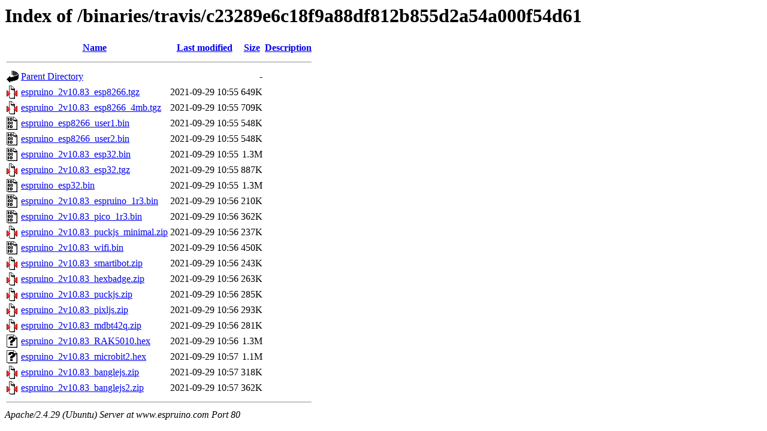

--- FILE ---
content_type: text/html;charset=UTF-8
request_url: http://www.espruino.com/binaries/travis/c23289e6c18f9a88df812b855d2a54a000f54d61/?C=M;O=A
body_size: 830
content:
<!DOCTYPE HTML PUBLIC "-//W3C//DTD HTML 3.2 Final//EN">
<html>
 <head>
  <title>Index of /binaries/travis/c23289e6c18f9a88df812b855d2a54a000f54d61</title>
 </head>
 <body>
<h1>Index of /binaries/travis/c23289e6c18f9a88df812b855d2a54a000f54d61</h1>
  <table>
   <tr><th valign="top"><img src="/icons/blank.gif" alt="[ICO]"></th><th><a href="?C=N;O=A">Name</a></th><th><a href="?C=M;O=D">Last modified</a></th><th><a href="?C=S;O=A">Size</a></th><th><a href="?C=D;O=A">Description</a></th></tr>
   <tr><th colspan="5"><hr></th></tr>
<tr><td valign="top"><img src="/icons/back.gif" alt="[PARENTDIR]"></td><td><a href="/binaries/travis/">Parent Directory</a></td><td>&nbsp;</td><td align="right">  - </td><td>&nbsp;</td></tr>
<tr><td valign="top"><img src="/icons/compressed.gif" alt="[   ]"></td><td><a href="espruino_2v10.83_esp8266.tgz">espruino_2v10.83_esp8266.tgz</a></td><td align="right">2021-09-29 10:55  </td><td align="right">649K</td><td>&nbsp;</td></tr>
<tr><td valign="top"><img src="/icons/compressed.gif" alt="[   ]"></td><td><a href="espruino_2v10.83_esp8266_4mb.tgz">espruino_2v10.83_esp8266_4mb.tgz</a></td><td align="right">2021-09-29 10:55  </td><td align="right">709K</td><td>&nbsp;</td></tr>
<tr><td valign="top"><img src="/icons/binary.gif" alt="[   ]"></td><td><a href="espruino_esp8266_user1.bin">espruino_esp8266_user1.bin</a></td><td align="right">2021-09-29 10:55  </td><td align="right">548K</td><td>&nbsp;</td></tr>
<tr><td valign="top"><img src="/icons/binary.gif" alt="[   ]"></td><td><a href="espruino_esp8266_user2.bin">espruino_esp8266_user2.bin</a></td><td align="right">2021-09-29 10:55  </td><td align="right">548K</td><td>&nbsp;</td></tr>
<tr><td valign="top"><img src="/icons/binary.gif" alt="[   ]"></td><td><a href="espruino_2v10.83_esp32.bin">espruino_2v10.83_esp32.bin</a></td><td align="right">2021-09-29 10:55  </td><td align="right">1.3M</td><td>&nbsp;</td></tr>
<tr><td valign="top"><img src="/icons/compressed.gif" alt="[   ]"></td><td><a href="espruino_2v10.83_esp32.tgz">espruino_2v10.83_esp32.tgz</a></td><td align="right">2021-09-29 10:55  </td><td align="right">887K</td><td>&nbsp;</td></tr>
<tr><td valign="top"><img src="/icons/binary.gif" alt="[   ]"></td><td><a href="espruino_esp32.bin">espruino_esp32.bin</a></td><td align="right">2021-09-29 10:55  </td><td align="right">1.3M</td><td>&nbsp;</td></tr>
<tr><td valign="top"><img src="/icons/binary.gif" alt="[   ]"></td><td><a href="espruino_2v10.83_espruino_1r3.bin">espruino_2v10.83_espruino_1r3.bin</a></td><td align="right">2021-09-29 10:56  </td><td align="right">210K</td><td>&nbsp;</td></tr>
<tr><td valign="top"><img src="/icons/binary.gif" alt="[   ]"></td><td><a href="espruino_2v10.83_pico_1r3.bin">espruino_2v10.83_pico_1r3.bin</a></td><td align="right">2021-09-29 10:56  </td><td align="right">362K</td><td>&nbsp;</td></tr>
<tr><td valign="top"><img src="/icons/compressed.gif" alt="[   ]"></td><td><a href="espruino_2v10.83_puckjs_minimal.zip">espruino_2v10.83_puckjs_minimal.zip</a></td><td align="right">2021-09-29 10:56  </td><td align="right">237K</td><td>&nbsp;</td></tr>
<tr><td valign="top"><img src="/icons/binary.gif" alt="[   ]"></td><td><a href="espruino_2v10.83_wifi.bin">espruino_2v10.83_wifi.bin</a></td><td align="right">2021-09-29 10:56  </td><td align="right">450K</td><td>&nbsp;</td></tr>
<tr><td valign="top"><img src="/icons/compressed.gif" alt="[   ]"></td><td><a href="espruino_2v10.83_smartibot.zip">espruino_2v10.83_smartibot.zip</a></td><td align="right">2021-09-29 10:56  </td><td align="right">243K</td><td>&nbsp;</td></tr>
<tr><td valign="top"><img src="/icons/compressed.gif" alt="[   ]"></td><td><a href="espruino_2v10.83_hexbadge.zip">espruino_2v10.83_hexbadge.zip</a></td><td align="right">2021-09-29 10:56  </td><td align="right">263K</td><td>&nbsp;</td></tr>
<tr><td valign="top"><img src="/icons/compressed.gif" alt="[   ]"></td><td><a href="espruino_2v10.83_puckjs.zip">espruino_2v10.83_puckjs.zip</a></td><td align="right">2021-09-29 10:56  </td><td align="right">285K</td><td>&nbsp;</td></tr>
<tr><td valign="top"><img src="/icons/compressed.gif" alt="[   ]"></td><td><a href="espruino_2v10.83_pixljs.zip">espruino_2v10.83_pixljs.zip</a></td><td align="right">2021-09-29 10:56  </td><td align="right">293K</td><td>&nbsp;</td></tr>
<tr><td valign="top"><img src="/icons/compressed.gif" alt="[   ]"></td><td><a href="espruino_2v10.83_mdbt42q.zip">espruino_2v10.83_mdbt42q.zip</a></td><td align="right">2021-09-29 10:56  </td><td align="right">281K</td><td>&nbsp;</td></tr>
<tr><td valign="top"><img src="/icons/unknown.gif" alt="[   ]"></td><td><a href="espruino_2v10.83_RAK5010.hex">espruino_2v10.83_RAK5010.hex</a></td><td align="right">2021-09-29 10:56  </td><td align="right">1.3M</td><td>&nbsp;</td></tr>
<tr><td valign="top"><img src="/icons/unknown.gif" alt="[   ]"></td><td><a href="espruino_2v10.83_microbit2.hex">espruino_2v10.83_microbit2.hex</a></td><td align="right">2021-09-29 10:57  </td><td align="right">1.1M</td><td>&nbsp;</td></tr>
<tr><td valign="top"><img src="/icons/compressed.gif" alt="[   ]"></td><td><a href="espruino_2v10.83_banglejs.zip">espruino_2v10.83_banglejs.zip</a></td><td align="right">2021-09-29 10:57  </td><td align="right">318K</td><td>&nbsp;</td></tr>
<tr><td valign="top"><img src="/icons/compressed.gif" alt="[   ]"></td><td><a href="espruino_2v10.83_banglejs2.zip">espruino_2v10.83_banglejs2.zip</a></td><td align="right">2021-09-29 10:57  </td><td align="right">362K</td><td>&nbsp;</td></tr>
   <tr><th colspan="5"><hr></th></tr>
</table>
<address>Apache/2.4.29 (Ubuntu) Server at www.espruino.com Port 80</address>
</body></html>
